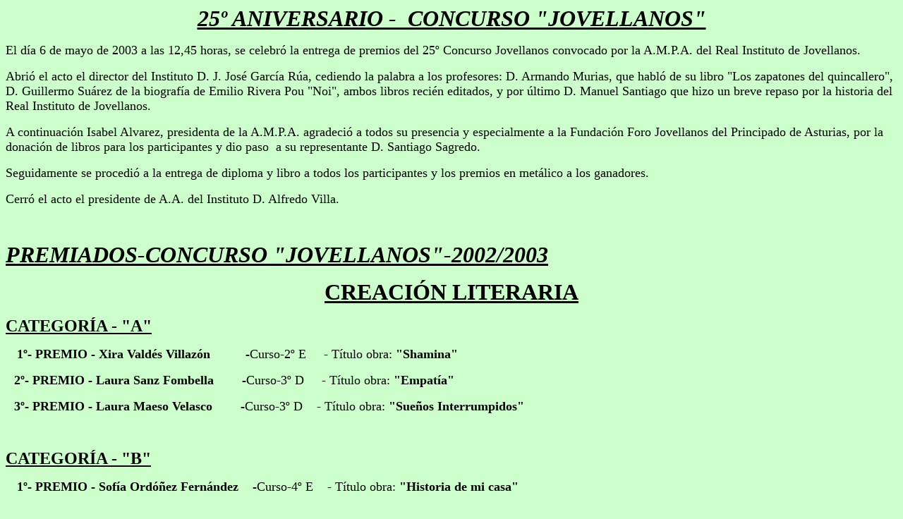

--- FILE ---
content_type: text/html
request_url: http://www.iesjovellanos.com/ampa/25.htm
body_size: 7308
content:
<html>

<head>
<meta http-equiv="Content-Language" content="es">
<meta http-equiv="Content-Type" content="text/html; charset=windows-1252">
<meta name="GENERATOR" content="Microsoft FrontPage 4.0">
<meta name="ProgId" content="FrontPage.Editor.Document">
<title>25</title>
</head>

<body bgcolor="#CCFFCC">

<p align="center"><i><b><u><font size="6">25º ANIVERSARIO -&nbsp; CONCURSO
&quot;JOVELLANOS&quot;</font></u></b></i></p>
<p align="left"><font size="4">El día 6 de mayo de 2003 a las 12,45 horas, se
celebró la entrega de premios del 25º Concurso Jovellanos convocado por la
A.M.P.A. del Real Instituto de Jovellanos.</font></p>
<p align="left"><font size="4">Abrió el acto el director del Instituto D. J.
José García Rúa, cediendo la palabra a los profesores: D. Armando Murias, que
habló de su libro &quot;Los zapatones del quincallero&quot;, D. Guillermo
Suárez de la biografía de Emilio Rivera Pou &quot;Noi&quot;, ambos libros
recién editados, y por último D. Manuel Santiago que hizo un breve repaso por
la historia del Real Instituto de Jovellanos.</font></p>
<p align="left"><font size="4">A continuación Isabel Alvarez, presidenta de la
A.M.P.A. agradeció a todos su presencia y especialmente a la Fundación Foro
Jovellanos del Principado de Asturias, por la donación de libros para los
participantes y dio paso&nbsp; a su representante D. Santiago Sagredo.</font></p>
<p align="left"><font size="4">Seguidamente se procedió a la entrega de diploma
y libro a todos los participantes y los premios en metálico a los ganadores.</font></p>
<p align="left"><font size="4">Cerró el acto el presidente de A.A. del
Instituto D. Alfredo Villa.</font></p>
<p align="left">&nbsp;</p>
<p align="left"><u><b><i><font size="6">PREMIADOS-CONCURSO
&quot;JOVELLANOS&quot;-2002/2003</font></i></b></u></p>
<p align="center"><u><b><font size="6">CREACIÓN LITERARIA</font></b></u></p>
<p align="left"><font size="5"><u><b>CATEGORÍA - &quot;A&quot;</b></u></font></p>
<p align="left">&nbsp;&nbsp;&nbsp; <font size="4"><b>1º- PREMIO - Xira Valdés
Villazón&nbsp;&nbsp;&nbsp;&nbsp;&nbsp;&nbsp;&nbsp;&nbsp;&nbsp; -</b>Curso-2º
E&nbsp;&nbsp;&nbsp;&nbsp; - Título obra: <b>&quot;Shamina&quot;</b></font></p>
<p align="left">&nbsp;&nbsp; <font size="4"><b> 2º- PREMIO - Laura Sanz
Fombella&nbsp;&nbsp;&nbsp;&nbsp;&nbsp;&nbsp;&nbsp; -</b>Curso-3º
D&nbsp;&nbsp;&nbsp;&nbsp; - Título obra:<b> &quot;Empatía&quot;</b></font></p>
<p align="left">&nbsp;&nbsp; <font size="4"><b> 3º- PREMIO - Laura Maeso
Velasco&nbsp;&nbsp;&nbsp;&nbsp;&nbsp;&nbsp;&nbsp; -</b>Curso-3º
D&nbsp;&nbsp;&nbsp; - Título obra: <b>&quot;Sueños Interrumpidos&quot;</b></font></p>
<p align="left">&nbsp;</p>
<p align="left"><font size="5"><b><u>CATEGORÍA - &quot;B&quot;</u></b></font><font size="4"><b>&nbsp;&nbsp;&nbsp;&nbsp;&nbsp;&nbsp;&nbsp;&nbsp;
</b></font></p>
<p align="left">&nbsp;&nbsp;&nbsp; <font size="4"><b>1º- PREMIO - Sofía
Ordóñez Fernández&nbsp;&nbsp;&nbsp; -</b>Curso-4º E&nbsp;&nbsp;&nbsp; -
Título obra: <b>&quot;Historia de mi casa&quot;</b></font></p>
<p align="left">&nbsp;&nbsp; <font size="4"><b> 2º- PREMIO - Elena Viejo
Somoano&nbsp;&nbsp;&nbsp;&nbsp;&nbsp;&nbsp;&nbsp;&nbsp;&nbsp;&nbsp; -</b>Curso-4º
A&nbsp;&nbsp; - Título obra: <b>&quot;El amor de mi vida&quot;</b></font></p>
<p align="left">&nbsp;&nbsp; <font size="4"><b> 3º- PREMIO - Mateo Montes
Fano&nbsp; -</b>Curso-1º Bach. 1º H - Título obra: <b>&quot;La bisagüela&quot;</b></font></p>
<p align="left">&nbsp;</p>
<p align="center"><u><b><font size="6">DIBUJO Y PINTURA</font></b></u></p>
<p align="left"><u><font size="5"><b>CATEGORÍA - &quot;A&quot;</b></font></u></p>
<p align="left">&nbsp;&nbsp;&nbsp; <font size="4"><b>1º- PREMIO - María
Menéndez Iglesias&nbsp;&nbsp;&nbsp;&nbsp;&nbsp;&nbsp; -</b>Curso-3º
E&nbsp;&nbsp; - Título obra: <b>Salamanca &quot;Reflejos en el Tormes&quot;</b></font></p>
<p align="left">&nbsp;&nbsp;&nbsp; <font size="4"><b>2º- PREMIO - Ana Isabel
Salvador&nbsp;&nbsp;&nbsp;&nbsp;&nbsp;&nbsp;&nbsp;&nbsp;&nbsp;&nbsp;&nbsp;&nbsp;&nbsp;&nbsp;
-</b>Curso-1º A&nbsp;&nbsp; - Título obra: <b>&quot;Atardecer en otoño&quot;</b></font></p>
<p align="left">&nbsp;&nbsp; <font size="4"><b> 3º- PREMIO - Alba Vigil
Suárez&nbsp;&nbsp;&nbsp;&nbsp;&nbsp;&nbsp;&nbsp;&nbsp;&nbsp;&nbsp;&nbsp;&nbsp;&nbsp;&nbsp;&nbsp;&nbsp;&nbsp;&nbsp;&nbsp;
-</b>Curso-2º C&nbsp;&nbsp; - Título obra: <b>&quot;Los tulipanes&quot;</b></font></p>
<p align="left">&nbsp;</p>
<p align="left"><font size="5"><u><b>CATEGORÍA - &quot;B&quot;</b></u></font></p>
<p align="left">&nbsp;&nbsp; <font size="4"><b> 1º- PREMIO - Laura Menéndez
Prendes&nbsp;&nbsp;&nbsp;&nbsp;&nbsp;&nbsp;&nbsp; -</b>Curso-1º - 3 - Título
obra: <b>&quot;Luna&quot;</b></font></p>
<p align="left">&nbsp;&nbsp; <font size="4"><b> 2º- PREMIO - Alba Cuervo
Angulo&nbsp;&nbsp;&nbsp;&nbsp;&nbsp;&nbsp;&nbsp;&nbsp;&nbsp;&nbsp;&nbsp;&nbsp;&nbsp;&nbsp;&nbsp;&nbsp;
-</b>Curso-1º - 3 - Título obra: <b>&quot;Paisaje rural&quot;</b></font></p>
<p align="left">&nbsp;&nbsp; <font size="4"><b> 3º- PREMIO - Sandra Echevarría
Fuentes&nbsp;&nbsp;&nbsp;&nbsp;&nbsp; -</b>Curso-1º - 3 - Título obra: <b>&quot;Paraíso&quot;</b></font></p>
<p align="left">&nbsp;</p>
<p align="center"><u><b><font size="6">CERÁMICA Y FOTOGRAFÍA</font></b></u></p>
<p align="left"><font size="5"><u><b>CATEGORÍA - &quot;A&quot;</b></u></font></p>
<p align="left">&nbsp;&nbsp; <b><font size="5"> </font><font size="4">1º-
PREMIO - Laura Sanz Fombella&nbsp;&nbsp;&nbsp;&nbsp;&nbsp;&nbsp;&nbsp;&nbsp;&nbsp;&nbsp;&nbsp;&nbsp;&nbsp;&nbsp;&nbsp;
-</font></b><font size="4">Curso-3º D&nbsp;&nbsp; - Título obra: <b>&quot;Progresión&quot;</b></font></p>
<p align="left">&nbsp;&nbsp; <font size="4"><b> 2º- PREMIO - Sergio Riestra
Tejero&nbsp;&nbsp;&nbsp;&nbsp;&nbsp;&nbsp;&nbsp;&nbsp;&nbsp;&nbsp;&nbsp;&nbsp;&nbsp;&nbsp;&nbsp;
-</b>Curso-2º E&nbsp;&nbsp; - Título obra: <b>&quot;Amigos de colores&quot;</b></font></p>
<p align="left">&nbsp;&nbsp; <font size="4"><b> 3º- PREMIO - Enzo Morán
Rodríguez&nbsp;&nbsp;&nbsp;&nbsp;&nbsp;&nbsp;&nbsp;&nbsp;&nbsp;&nbsp;&nbsp;&nbsp;&nbsp;
-</b>Curso-3º F&nbsp;&nbsp; - Título obra: <b>&quot;Jarrón&quot;</b></font></p>
<p align="left">&nbsp;</p>
<p align="left"><font size="5"><u><b>CATEGORÍA - &quot;B&quot;</b></u></font></p>
<p align="center">&nbsp;&nbsp; <font size="5"><b>(DESIERTA)</b></font></p>
<p align="center">&nbsp;</p>
<p align="left"><font size="4">La Asociación de Madres y Padres de Alumnos del
REAL INSTITUTO DE JOVELLANOS, agradecen a todos los concursantes su
participación, que hacemos extensiva igualmente a&nbsp; los miembros de los
jurados y a todas las personas que desinteresadamente han colaborado para llevar
a buen fin el concurso.</font></p>
<p>&nbsp;&nbsp;
&nbsp;&nbsp;&nbsp;&nbsp;&nbsp;&nbsp;&nbsp;&nbsp;&nbsp;&nbsp;&nbsp;&nbsp;&nbsp;&nbsp;&nbsp;&nbsp;&nbsp;&nbsp;&nbsp;&nbsp;&nbsp;&nbsp;&nbsp;&nbsp;&nbsp;&nbsp;&nbsp;&nbsp;&nbsp;&nbsp;&nbsp;&nbsp;&nbsp;&nbsp;&nbsp;&nbsp;&nbsp;&nbsp;&nbsp;&nbsp;&nbsp;&nbsp;&nbsp;&nbsp;&nbsp;&nbsp;&nbsp;&nbsp;&nbsp;
</p>
<p align="left">&nbsp;</p>
<p align="left">&nbsp;</p>
<p align="left">&nbsp;&nbsp; <b><font size="4"> </font></b></p>
<p align="left">&nbsp;</p>
<p align="left">&nbsp; </p>
<p align="left">&nbsp;&nbsp; </p>
<p align="left">&nbsp;</p>
<p align="left">&nbsp;&nbsp; </p>
<p align="center">&nbsp;</p>

</body>

</html>
